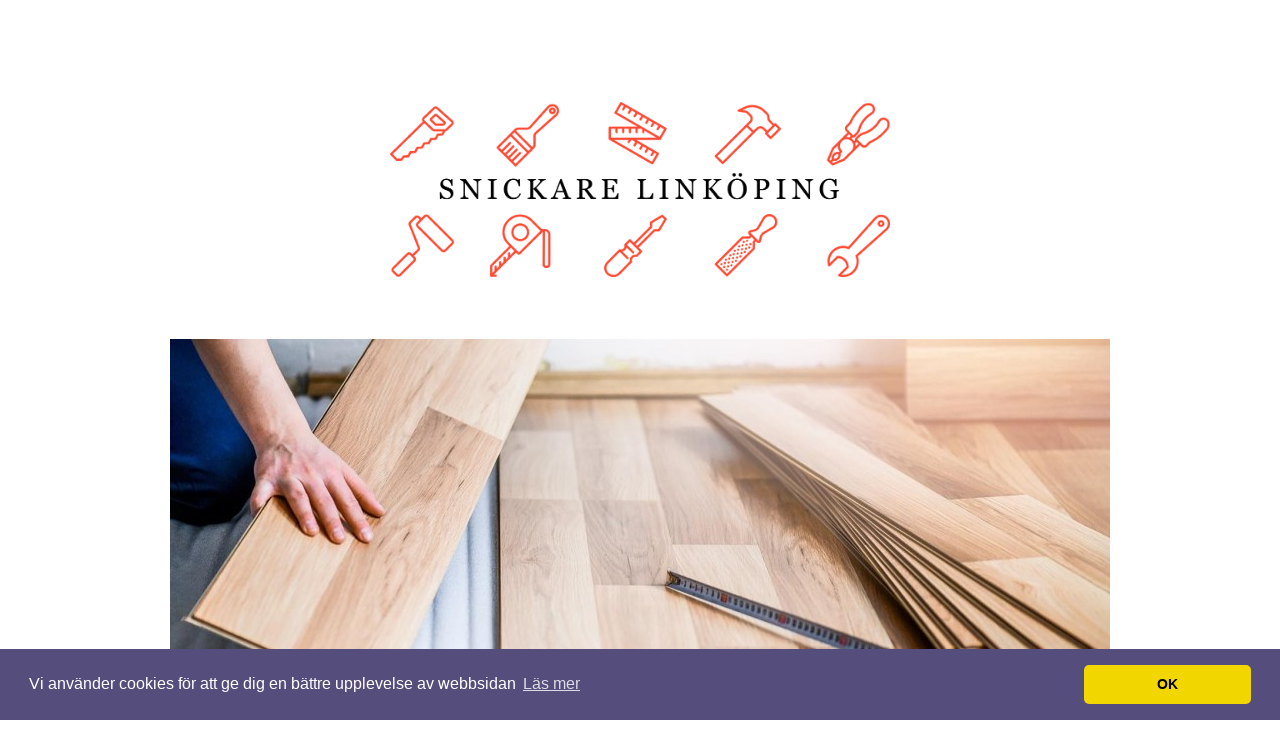

--- FILE ---
content_type: text/html; charset=utf-8
request_url: https://www.xn--snickare-linkping-c0b.se/fa-ett-brett-utbud-av-fastighetsforvaltning
body_size: 5163
content:
<!DOCTYPE html>
<!--[if lt IE 7]> <html class="no-js ie6" dir="ltr"> <![endif]-->
<!--[if IE 7]>    <html class="no-js ie7" dir="ltr"> <![endif]-->
<!--[if IE 8]>    <html class="no-js ie8" dir="ltr"> <![endif]-->
<!--[if gt IE 8]><!--> <html class="no-js" dir="ltr"> <!--<![endif]-->

<head>
	<title>Få ett brett utbud av fastighetsförvaltning | xn--snickare-linkping-c0b.se</title>

<link rel="stylesheet" href="https://css.staticjw.com/createdfiles/css-files/138833.css?m=7166">
	
    <link rel="icon" href="https://images.staticjw.com/sni/2495/favicon.ico" sizes="any">
    <meta charset="utf-8">
    <meta name="google-site-verification" content="z0bfEe4qkwFhbcwYl_k5AeFJaIRbD3GzAca4u7doGP0" />
    <meta name="viewport" content="width=device-width, initial-scale=1.0">
    <link rel="canonical" href="https://www.xn--snickare-linkping-c0b.se/fa-ett-brett-utbud-av-fastighetsforvaltning">

<meta name="viewport" content="width=device-width, initial-scale=1">

<!-- Global site tag (gtag.js) - Google Analytics -->
<script async src="https://www.googletagmanager.com/gtag/js?id=UA-142207784-1"></script>
<script>
  window.dataLayer = window.dataLayer || [];
  function gtag(){dataLayer.push(arguments);}
  gtag('js', new Date());

  gtag('config', 'UA-142207784-1');
</script>

<link rel="stylesheet" type="text/css" href="//cdnjs.cloudflare.com/ajax/libs/cookieconsent2/3.1.0/cookieconsent.min.css" />
<script src="//cdnjs.cloudflare.com/ajax/libs/cookieconsent2/3.1.0/cookieconsent.min.js"></script>
<script>
window.addEventListener("load", function(){
window.cookieconsent.initialise({
  "palette": {
    "popup": {
      "background": "#554d7c"
    },
    "button": {
      "background": "#f1d600"
    }
  },
  "theme": "classic",
  "content": {
    "message": "Vi använder cookies för att ge dig en bättre upplevelse av webbsidan",
    "dismiss": "OK",
    "link": "Läs mer",
    "href": "https://policies.google.com/technologies/cookies?hl=sv"
  }
})});
</script>
</head>

<body class="home">
<style>.nav-collapse{clip:rect(0 0 0 0);max-height:0;position:absolute;display:block;overflow:hidden;zoom:1;}.nav-collapse.opened{max-height:9999px;}.nav-toggle{-webkit-tap-highlight-color:rgba(0,0,0,0);-webkit-touch-callout:none;-webkit-user-select:none;-moz-user-select:none;-ms-user-select:none;-o-user-select:none;user-select:none;width:60px;height:36px;z-index:999999;position:absolute;right:15px;top:4px;overflow:hidden;display:block;background:#000 url(https://images.staticjw.com/jim/9159/hamburger.png) no-repeat 50% 44%;}@media screen and (min-width: 700px) {.nav-collapse{position:relative;}.nav-collapse.closed{max-height:none;}.nav-toggle{display:none !important;}}@media (min-width: 700px) {ul#responsive-nav{display:none;}}@media (max-width: 700px){img {max-width:100%;height:auto;}#logo-image{max-width:90%;}.nav-collapse{margin-bottom:30px;margin-top:-45px;min-height:15px;}ul#nav{display:none;}ul#responsive-nav{width:100%;background-color:#fff;margin:0;padding:0 0 10px;display:block;list-style:none;}ul#responsive-nav a{background:none;box-shadow:none;font-size:13px;text-decoration:none;color:#111;display:block;padding:10px 0 5px 15px;text-transform:uppercase;font-family:arial;text-align:left;}ul#responsive-nav #active a {font-weight:bold;}ul#responsive-nav li{width:100%;line-height:25px;display:block;padding:0;border-top:1px solid #ddd;margin:0 !important;}ul#responsive-nav li:hover{background-color:#eee;}body{margin-top:45px;background-color:#fff;background-image:none;}}</style>

<div class="nav-collapse">
<ul id="responsive-nav">
    <li><a href="/">Blogg</a></li>
    <li><a href="/snickare">Snickare</a></li>
    <li><a href="/tjanster">Tjänster</a></li>
    <li><a href="/om-oss">Om oss</a></li>
</ul>
</div>


<div id="wrapper" class="hfeed container">
  <header id="header" class="row clearfix">
    <div id="branding" class="twelvecol last">
      <h3 id="site-title" ><a href="https://www.xn--snickare-linkping-c0b.se/"><img src="https://uploads.staticjw.com/sn/snickarelinkoping/snilin_logo.png" id="logo-image" alt="logo-image"></a> </h3>
      <h4 id="site-description" ></h4>
	  <div id="header-img"><img src="https://images.staticjw.com/sni/2528/header.jpg" style="width:100%;height:auto;max-width:940px" alt=""></div>    </div>

    <div id="access" role="navigation" class="twelvecol last clearfix">
      <div class="skip-link screen-reader-text"><a href="#content" title="Skip to content">Skip to content</a></div>
      <div class="menu">
        
<ul id="nav">
    <li><a href="/">Blogg</a></li>
    <li><a href="/snickare">Snickare</a></li>
    <li><a href="/tjanster">Tjänster</a></li>
    <li><a href="/om-oss">Om oss</a></li>
</ul>
      </div>
    </div>
  </header>

  <div id="container" class="row">
    <div id="main" role="main" class="ninecol ">
      <article class="post hentry">
        <header>
          <h1 class="entry-title">Få ett brett utbud av fastighetsförvaltning</h1>          
        </header>
        <div class="entry-content">
          

<p>De flesta som tänker på fastighetsskötsel och service tänker på städare eller på en vaktmästare som går omkring i blåställ dagarna i ända. De kanske går omkring med hammare och spik och är beredda att skruva åt droppande kranar, spika upp lister och hjälpa till med olika saker som hyresgästerna kan behöva. Sanningen är den att de flesta moderna fastighetsförvaltare gör allt möjligt. Det kan alltid vara allt från att bokföra åt styrelsen, sitta med i styrelsen och komma med goda råd, göra budgetar och ett renovera.</p>
<p><img src="https://uploads.staticjw.com/sn/snickarelinkoping/vitt-hyreshus-exterior.jpg" /></p>
<h3>Man köper in fastighetstjänster</h3>
<p>De moderna tjänster som man kan vilja behöva få, kan vara allt från målerier, renoveringar, VVS-tjänster till ekonomiska administrativa tjänster. Det kan även handla om att få snön skottad udner kalla vinterdagar, få vägarna saltade och sandade, till att få trapphus städade. Då gäller det att man anlitar <a href="http://www.xn--fastighetsfrvaltare-06b.net/" target="_blank" rel="noopener">ett företag</a> som har många olika strängar på sin lyra; både praktiska sysslor som snöskottning till rörmokeri och ekonomiskt konsultarbete. Det är praktiskt för BRF:erna. Då slipper de sjäöva leta efter någon som kan hjälap dem med de olika tjänsterna som de behöver. De slipper anställa folk och betalar på det sättet ingen lön, arbetsgivaravgift eller sjukersättning och pension. I stället betalar de för tjänsten som en utgift i bokföringen. Det är avdragsbart då det blir en utgift i stället för som arbetsgivare.</p>
<h3>Man anlitar ett och samma företag </h3>
<p>Om man hittar ett sådant företag som kan erbjuda så många varierande och olika tjänster, är det praktiskt för BRF:en. De slipper leta efter rätta personer och tjänster. De kan då i stället vädna sig till ett och samma företag som kan sända olika personer som hjälper BRF:erna med de olika behov de har. Har man sin BRF i Stockholm kan man alltså anlita ett sådant företag som kan erbjuda olika sorts tjänster inom fastighetsförvaltning. Man behvöer inte oroa sig för att någon blir sjuk. Händer det, och det gör det alltid, kan man få en ersättare för den som råkar vara sjuk just den dag som man har bett om den tjänsten.</p>
<h3>Få en pålitlig partner</h3>
<p>Ett sådant fastighetsförvaltningsföretag vill vara en pålitlig partner och förse BRF:er i Stocklholm med olika tjänster som har med fastighetsförvaltning att göra. Är det så att du är med i en BRF och ni har behov av ett sådant företag, kan man alltid googla fastighetsförvaltning Stockholm för att få flera olika förslag på denna typ av företag som erbjuder dessa tjänster. Sedan är det bara att ta kontakt och börja förhandla om pris och villkor.</p>

<style>#social-buttons {clear:both;height:15px;margin:40px 0 10px 20px;} #social-buttons a {background:url(https://staticjw.com/images/social-sprite.png) no-repeat 0 0;width:16px;height:16px;display:block;margin:0 0 0 5px;padding:0;border:0;float:left;}</style>
<div id="social-buttons">
<a style="background-position:0 0;" href="https://www.facebook.com/sharer/sharer.php?u=https%3A%2F%2Fwww.xn--snickare-linkping-c0b.se%2Ffa-ett-brett-utbud-av-fastighetsforvaltning" rel="nofollow" onclick="javascript:window.open(this.href,'', 'menubar=no,toolbar=no,resizable=yes,scrollbars=yes,height=400,width=600');return false;" title="Facebook"></a>
<a style="background-position:-16px 0;" href="https://twitter.com/intent/tweet?text=F%C3%A5+ett+brett+utbud+av+fastighetsf%C3%B6rvaltning%3A&url=https%3A%2F%2Fwww.xn--snickare-linkping-c0b.se%2Ffa-ett-brett-utbud-av-fastighetsforvaltning" rel="nofollow" onclick="javascript:window.open(this.href,'', 'menubar=no,toolbar=no,resizable=yes,scrollbars=yes,height=400,width=600');return false;" title="Twitter"></a>
<a style="background-position:-32px 0;" href="https://www.linkedin.com/sharing/share-offsite/?url=https%3A%2F%2Fwww.xn--snickare-linkping-c0b.se%2Ffa-ett-brett-utbud-av-fastighetsforvaltning" rel="nofollow" onclick="javascript:window.open(this.href,'', 'menubar=no,toolbar=no,resizable=yes,scrollbars=yes,height=400,width=600');return false;" title="LinkedIn"></a>
<a style="background-position:-48px 0;" href="/rss.xml" rel="nofollow" target="_blank" title="RSS"></a>
<span style="float:right;margin-right:20px;">29 juni 2018</span>
</div>

<hr id="comment" style="clear:both;width:95%;height:1px;border:0;background-color:#888;margin:0 auto 20px auto;">

<div style="max-width:100%;margin:auto;"><div class="fb-comments" data-href="http://www.snickarelinkoping.n.nu/fa-ett-brett-utbud-av-fastighetsforvaltning" data-colorscheme="light" data-width="100%" data-num-posts="10"></div></div>

<h2 id="other-posts-header">Andra inlägg</h2>
<ul id="blog-list">
<li><a href="/fa-bort-gamla-golvproblem-med-golvslipning-i-stockholm">Få bort gamla golvproblem med golvslipning  i Stockholm</a></li>
<li><a href="/bergvarme-ar-en-effektiv-och-hallbar-uppvarmningslosning-pa-lidingo">Bergvärme är en effektiv och hållbar uppvärmningslösning på Lidingö</a></li>
<li><a href="/smart-isolering-i-borlange-for-kalla-vintrar">Smart isolering i Borlänge för kalla vintrar</a></li>
<li><a href="/avancerad-betonggjutning-for-infrastrukturprojekt">Avancerad betonggjutning för infrastrukturprojekt</a></li>
<li><a href="/ge-din-altan-nytt-liv-genom-att-slipa-den">Ge din altan nytt liv genom att slipa den</a></li>
<li><a href="/smarta-las-en-trygghetsrevolution-for-moderna-hem">Smarta lås – en trygghetsrevolution för moderna hem</a></li>
<li><a href="/detaljerad-underhallsplan-for-fastigheter-i-goteborg">Detaljerad underhållsplan för fastigheter i Göteborg</a></li>
<li><a href="/vattenbilning-och-dess-fordelar-inom-industrin">Vattenbilning och dess fördelar inom industrin</a></li>
<li><a href="/asbestsanering-och-halsorisker">Asbestsanering och hälsorisker</a></li>
<li><a href="/relining-ar-en-effektiv-losning-for-rorproblem-i-nykoping">Relining är en effektiv lösning för rörproblem i Nyköping</a></li>
</ul>


        </div>
      </article>
      
    </div>
    <div id="sidebar" class="widget-area threecol last " role="complementary">
      <h4>Välkommen</h4>
<p>Här  diskuterar seriösa snickare frågor inom bygg och snickeri inom hela Sverige. Uppdragen som dessa utför kan vara små, stora eller omfatta hela byggprojektet från ritbord till färdigställande.<br /><br /></p>
<p> </p>
<h4> </h4>    </div>
  </div>
  <footer id="footer" role="contentinfo" class="row">
    <div id="footerbar" class="twelvecol last"> </div>
    <div id="colophon" class="twelvecol last">
      <div id="site-info" class="sixcol"> <a href="https://www.xn--snickare-linkping-c0b.se/" rel="home"><img src="https://uploads.staticjw.com/sn/snickarelinkoping/snilin_logo.png" id="logo-image" alt="logo-image"></a></div>
      <div id="site-generator" class="sixcol last">© 2013 Alla rättigheter förbehållna.</div>
    </div>  
  </footer>
</div>
<script src="https://cdnjs.cloudflare.com/ajax/libs/responsive-nav.js/1.0.39/responsive-nav.min.js"></script>
<script>var nav = responsiveNav(".nav-collapse",{label: ""});</script>

<div id="fb-root"></div><script async defer crossorigin="anonymous" src="https://connect.facebook.net/sv_SE/sdk.js#xfbml=1&version=v12.0&appId=280052272008788&autoLogAppEvents=1" nonce="FC1ncRTT"></script>

<script>(function() { var global_id = '1lvaubze'; var property_id = 138833;
    var url = encodeURIComponent(window.location.href.split('#')[0]); var referrer = encodeURIComponent(document.referrer);
    var x = document.createElement('script'), s = document.getElementsByTagName('script')[0];
    x.src = 'https://redistats.com/track.js?gid='+global_id+'&pid='+property_id+'&url='+url+'&referrer='+referrer; s.parentNode.insertBefore(x, s); })(); </script>

<script defer src="https://static.cloudflareinsights.com/beacon.min.js/vcd15cbe7772f49c399c6a5babf22c1241717689176015" integrity="sha512-ZpsOmlRQV6y907TI0dKBHq9Md29nnaEIPlkf84rnaERnq6zvWvPUqr2ft8M1aS28oN72PdrCzSjY4U6VaAw1EQ==" data-cf-beacon='{"version":"2024.11.0","token":"eb3abfd89e8342789ee19fabdfac478a","r":1,"server_timing":{"name":{"cfCacheStatus":true,"cfEdge":true,"cfExtPri":true,"cfL4":true,"cfOrigin":true,"cfSpeedBrain":true},"location_startswith":null}}' crossorigin="anonymous"></script>
</body>
</html><!-- Page generated in 0.00392 seconds at 28 Jan 16:35 -->